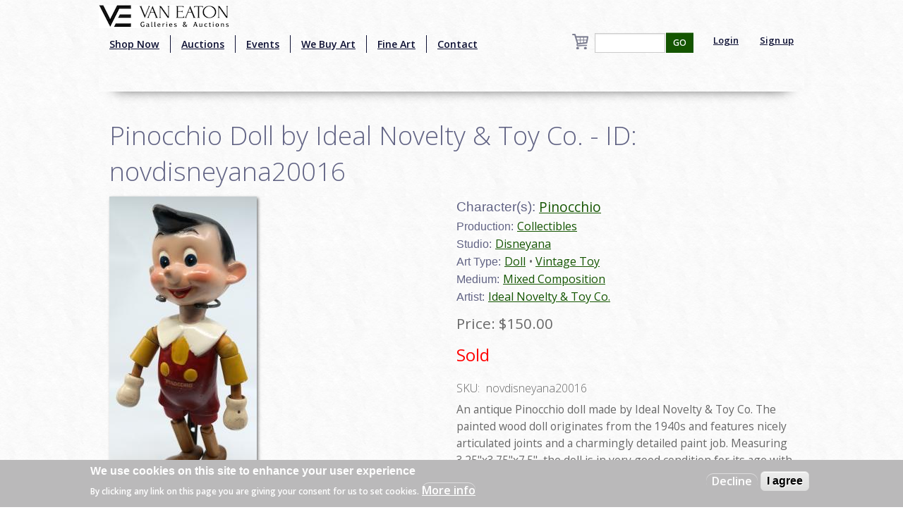

--- FILE ---
content_type: text/html; charset=utf-8
request_url: https://www.google.com/recaptcha/api2/aframe
body_size: -86
content:
<!DOCTYPE HTML><html><head><meta http-equiv="content-type" content="text/html; charset=UTF-8"></head><body><script nonce="1pz7L5M048Cm3ySjYb9huQ">/** Anti-fraud and anti-abuse applications only. See google.com/recaptcha */ try{var clients={'sodar':'https://pagead2.googlesyndication.com/pagead/sodar?'};window.addEventListener("message",function(a){try{if(a.source===window.parent){var b=JSON.parse(a.data);var c=clients[b['id']];if(c){var d=document.createElement('img');d.src=c+b['params']+'&rc='+(localStorage.getItem("rc::a")?sessionStorage.getItem("rc::b"):"");window.document.body.appendChild(d);sessionStorage.setItem("rc::e",parseInt(sessionStorage.getItem("rc::e")||0)+1);localStorage.setItem("rc::h",'1770094789001');}}}catch(b){}});window.parent.postMessage("_grecaptcha_ready", "*");}catch(b){}</script></body></html>

--- FILE ---
content_type: text/css
request_url: https://vegalleries.com/sites/all/modules/uc_simple_discount/uc_simple_discount.css?snzcnw
body_size: 232
content:
.uc-simple-discount-original {
  text-decoration: line-through;
  display: inline;
  margin-right: 5px;
}

#discount-title {
  font-weight: bold;
  margin-right: 4px;
}

#order-pane-uc_simple_discount_admin {
  border: 1px solid #bbb;
  padding: 10px;
}

.line-item-uc_simple_discount {
  background: lightgrey;
  border-top: 1px solid #bbb;
}

#line-items-div .line-item-uc_simple_discount .title {
  font-weight: normal;
}
